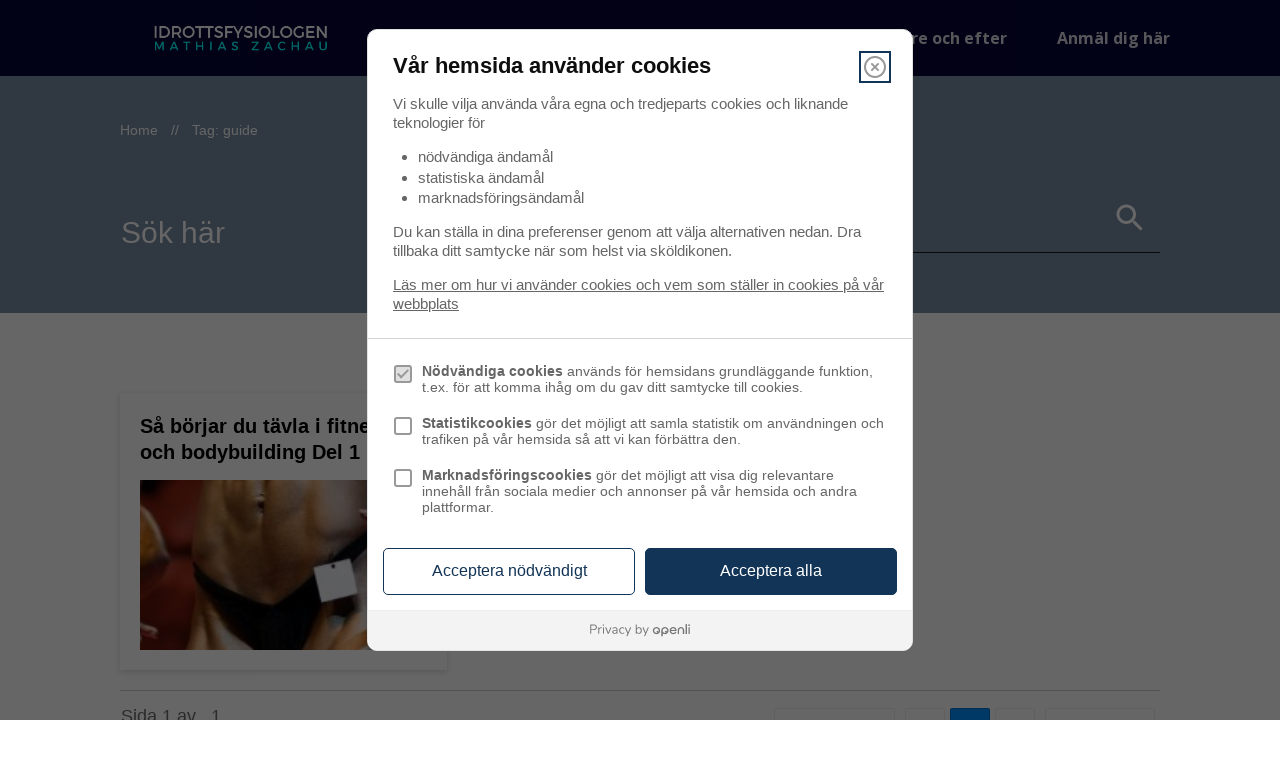

--- FILE ---
content_type: text/css
request_url: https://www.mathiaszachau.com/wp-content/themes/thrive-theme/style.css?ver=10.8.6
body_size: 4096
content:
/*
Theme Name: Thrive Theme Builder
Theme URI: https://thrivethemes.com/
Author: <a href="https://thrivethemes.com">Thrive Themes</a>
Description: Thrive Theme Builder lets you visually design, build, edit and customize every aspect of your WordPress website with a visual drag-and-drop designer. 
Version: 10.8.6 
License: GNU General Public License v2 or later
Text Domain: thrive-theme
Requires PHP: 8.1
Tags: custom-background, custom-logo, custom-menu, featured-images, threaded-comments, translation-ready, custom-everything
*/
html{box-sizing:border-box;font-size:16px;-webkit-text-size-adjust:100%;-ms-text-size-adjust:100%;font-smooth:antialiased;-webkit-font-smoothing:antialiased;-moz-osx-font-smoothing:auto}body{font-family:Arial,sans-serif;color:rgba(10,10,10,.85);font-size:1rem;line-height:1.5}body:not(.defaults){background:#fff;margin:0;padding:0}*,*:before,*:after{box-sizing:inherit}p,li,blockquote,q,pre,code,kbd,samp{color:rgba(10,10,10,.85);font-size:1rem;line-height:1.75;letter-spacing:normal;font-weight:400}pre,code,kbd,samp{font-family:"Courier New",Courier,monospace;font-size:.9rem}h1,h2,h3,h4,h5,h6{margin:0;padding:0;color:#0a0a0a;font-weight:600;line-height:1.4em;letter-spacing:normal}h1.thrv_wrapper,h2.thrv_wrapper,h3.thrv_wrapper,h4.thrv_wrapper,h5.thrv_wrapper,h6.thrv_wrapper{margin-bottom:10px;margin-top:10px}h1 a,h2 a,h3 a,h4 a,h5 a,h6 a{font-size:inherit;line-height:inherit}h1{font-size:36px;line-height:1.3em}h2{font-size:28px;line-height:1.4em}h2 a{color:#0a0a0a}h3{font-size:24px;line-height:1.4em}h4{font-size:20px;line-height:1.6em}h5{font-size:18px;line-height:1.75em}h6{font-size:16px;line-height:1.75em}p{margin:0;padding:5px 0 10px 0}a{background-color:transparent;color:#008fff;line-height:inherit;font-size:inherit;font-weight:inherit;text-decoration:none}a:visited,a:active,a:focus,a:hover{outline:0}a:hover,a.tve-state-hover{text-decoration:underline}pre{background:#eee;line-height:1.6em;margin-bottom:1.6em;max-width:100%;overflow:auto;padding:1.6em;white-space:pre-wrap}blockquote,q{quotes:"" "";padding:5px 0 5px 20px;margin:5px 0;border-left:2px solid #ccc}blockquote:before,blockquote:after,q:before,q:after{content:""}blockquote>p,q>p{font:inherit !important;line-height:inherit !important;color:inherit !important;border:0 !important;padding:0 !important;margin:0 !important}ul,ol{margin-top:10px}ul{list-style:disc}ol{list-style:decimal}ul>li:not(.thrv-styled-list-item,.thrive-dynamic-styled-list-item),ol>li:not(.thrv-styled-list-item,.thrive-dynamic-styled-list-item){margin-bottom:0;margin-left:1.5em;overflow:visible !important}article,aside,details,figcaption,figure,footer,header,main,menu,nav,section,summary{display:block}audio,canvas,progress,video{display:inline-block;vertical-align:baseline}audio:not([controls]){display:none;height:0}[hidden],template{display:none}abbr[title]{border-bottom:1px dotted}b,strong{font-weight:bold}dfn{font-style:italic}mark{background:#ff0;color:#000}small{font-size:80%}sub,sup{font-size:75%;line-height:0;position:relative;vertical-align:baseline}sup{top:-0.5em}sub{bottom:-0.25em}img{border:0;height:auto;vertical-align:middle;max-width:100%}svg:not(:root){overflow:hidden}figure{margin:1em 40px}hr{box-sizing:content-box;height:0}button,input,optgroup,select,textarea{color:inherit;font:inherit;margin:0}button{overflow:visible}button,select{text-transform:none}button,html input[type=button],input[type=reset],input[type=submit]{cursor:pointer;-webkit-appearance:button}button[disabled],html input[disabled]{cursor:default}button::-moz-focus-inner,input::-moz-focus-inner{border:0;padding:0}input{line-height:normal}input[type=checkbox],input[type=radio]{box-sizing:border-box;padding:0}input[type=number]::-webkit-inner-spin-button,input[type=number]::-webkit-outer-spin-button{height:auto}input[type=search]::-webkit-search-cancel-button,input[type=search]::-webkit-search-decoration{-webkit-appearance:none}fieldset{border:1px solid silver;margin:0 2px;padding:.35em .625em .75em}legend{border:0;padding:0}textarea{overflow:auto}optgroup{font-weight:bold}table{border-collapse:collapse;border-spacing:0}table,th,td{border:1px solid #000}td,th{padding:0}dfn,cite,em,i{font-style:italic}address{margin:0 0 1.5em}abbr,acronym{border-bottom:1px dotted #666;cursor:help}mark,ins{background:#fff9c0;text-decoration:none}big{font-size:125%}hr{background-color:#ccc;border:0;height:1px;margin-bottom:1.5em}dt{font-weight:bold}dd{margin:0 1.5em 1.5em}img.avatar{width:100%}figure{margin:1em 0}table{width:100%}button,input[type=button],input[type=reset],input[type=submit]{background:#e6e6e6;border:1px solid #e6e6e6;color:rgba(0,0,0,.8);font-size:1rem;line-height:20px;padding:10px 20px}input[type=text],input[type=email],input[type=url],input[type=password],input[type=search],input[type=number],input[type=tel],input[type=range],input[type=date],input[type=month],input[type=week],input[type=time],input[type=datetime],input[type=datetime-local],input[type=color],textarea{border:1px solid #ccc;border-radius:3px;padding:10px}input[type=text]:focus,input[type=email]:focus,input[type=url]:focus,input[type=password]:focus,input[type=search]:focus,input[type=number]:focus,input[type=tel]:focus,input[type=range]:focus,input[type=date]:focus,input[type=month]:focus,input[type=week]:focus,input[type=time]:focus,input[type=datetime]:focus,input[type=datetime-local]:focus,input[type=color]:focus,textarea:focus{color:#111}select{border:1px solid #ccc}textarea{width:100%}@media(max-width: 1023px){h3{font-size:22px}h2{font-size:26px}h1{font-size:32px}}@media(max-width: 767px){h2{font-size:24px}h1{font-size:28px}}input[type=search]{border:1px solid rgba(0,0,0,.25);border-left:0;border-radius:0;border-right:0;box-sizing:border-box;-webkit-appearance:textfield}ul>li span,ol>li span{line-height:inherit}.tcb-post-content figure[id*=attachment_]{max-width:100%}.tcb-post-content .wp-block-image .alignleft,.tcb-post-content .wp-block-image .alignright,.tcb-post-content .wp-block-image .aligncenter,.tcb-post-content .wp-block-image.is-resized{display:table}.tcb-post-content p.has-small-font-size{font-size:13px}.tcb-post-content p.has-regular-font-size,.tcb-post-content p.has-normal-font-size{font-size:16px}.tcb-post-content p.has-medium-font-size{font-size:20px}.tcb-post-content p.has-large-font-size{font-size:36px}.tcb-post-content p.has-larger-font-size,.tcb-post-content p.has-huge-font-size{font-size:42px}body.theme-has-off-screen-sidebar{position:relative;transition:padding-left .42s ease-in-out,padding-right .42s ease-in-out}body.theme-has-off-screen-sidebar .main-container{z-index:2}body.theme-has-off-screen-sidebar .sidebar-section:before{opacity:0}body.theme-has-off-screen-sidebar .sidebar-section .section-background{background-color:#fff}body.theme-has-off-screen-sidebar .sidebar-section .trigger-expanded-icon{display:none}body.theme-has-off-screen-sidebar.visible-off-screen-sidebar .select2-container--open{z-index:9999}body.theme-has-off-screen-sidebar.visible-off-screen-sidebar .sidebar-section:before{opacity:1}body.theme-has-off-screen-sidebar.visible-off-screen-sidebar .sidebar-section .trigger-collapsed-icon{display:none}body.theme-has-off-screen-sidebar.visible-off-screen-sidebar .sidebar-section .trigger-expanded-icon{display:block}body.theme-has-off-screen-sidebar[data-off-screen-type=push]{padding-left:0}body.theme-has-off-screen-sidebar[data-off-screen-side=left] .sidebar-section{left:calc(-1*var(--off-screen-sidebar-size))}body.theme-has-off-screen-sidebar[data-off-screen-side=left] .tve-off-screen-sidebar-trigger{left:0}body.theme-has-off-screen-sidebar[data-off-screen-side=left].visible-off-screen-sidebar[data-off-screen-type=push]{padding-left:var(--off-screen-sidebar-size)}body.theme-has-off-screen-sidebar[data-off-screen-side=left].visible-off-screen-sidebar .sidebar-section{left:0}body.theme-has-off-screen-sidebar[data-off-screen-side=left].visible-off-screen-sidebar .tve-off-screen-sidebar-trigger{left:var(--off-screen-sidebar-size)}body.theme-has-off-screen-sidebar[data-off-screen-type=push]{padding-right:0}body.theme-has-off-screen-sidebar[data-off-screen-side=right] .sidebar-section{right:calc(-1*var(--off-screen-sidebar-size))}body.theme-has-off-screen-sidebar[data-off-screen-side=right] .tve-off-screen-sidebar-trigger{right:0}body.theme-has-off-screen-sidebar[data-off-screen-side=right].visible-off-screen-sidebar[data-off-screen-type=push]{padding-right:var(--off-screen-sidebar-size)}body.theme-has-off-screen-sidebar[data-off-screen-side=right].visible-off-screen-sidebar .sidebar-section{right:0}body.theme-has-off-screen-sidebar[data-off-screen-side=right].visible-off-screen-sidebar .tve-off-screen-sidebar-trigger{right:var(--off-screen-sidebar-size)}body.theme-has-off-screen-sidebar.tve-fullscreen-menu .sidebar-section{z-index:8 !important}body .main-columns-separator:nth-child(2){display:none}#wrapper{--layout-background-width: 1080px;--layout-content-width: 1080px;--tve-off-screen-overlay-color: rgba(0, 0, 0, .7);margin:0;padding:0;position:relative;display:flex;flex-direction:column;min-height:100vh}.admin-bar #wrapper{min-height:calc(100vh - 32px)}#wrapper .hide-section{position:relative}body:not(.thrive_show_hidden_elements) #wrapper .hide-section{display:none !important}#wrapper .hide-section:after{background-image:repeating-linear-gradient(135deg, rgba(148, 163, 176, 0.2), rgba(148, 163, 176, 0.2) 3px, transparent 3px, transparent 6px) !important;background-size:auto !important;background-attachment:scroll !important;background-position:50% 50% !important;background-repeat:repeat !important;content:"";height:100%;left:0;position:absolute;top:0;width:100%;z-index:10}#wrapper .thrv_header .symbol-section-in,#wrapper .thrv_footer .symbol-section-in{box-sizing:border-box;max-width:100%}#content{box-sizing:border-box !important;position:relative;display:flex;align-items:center;flex-direction:column;flex-grow:1;z-index:2}div.main-container{--separator-size: 40px;--sidebar-size: 30%;width:var(--layout-content-width);box-sizing:border-box !important;display:flex;flex-grow:1;height:100%;margin:0;max-width:100%;padding:0;position:relative;z-index:1}div.main-container .hide-section+.main-columns-separator{display:none}div.main-container.flip-sections .sidebar-section{order:1}div.main-container.flip-sections .content-section{order:3}.main-content-background{height:100%;width:1080px;width:var(--layout-background-width);max-width:100%;position:absolute;top:0;overflow:hidden;margin:0;padding:0;z-index:0}.theme-section{flex-shrink:1;position:relative;margin:0;padding:0;box-sizing:border-box !important;display:flex;justify-content:center;align-items:center;width:100%;z-index:1}.theme-section.top-section .section-background{max-width:100%;width:1080px;width:var(--top-background-width, var(--layout-background-width, 1080px))}.theme-section.top-section .section-content{max-width:100%;width:1080px;width:var(--top-content-width, var(--layout-content-width, 1080px))}.theme-section.bottom-section .section-background{max-width:100%;width:1080px;width:var(--bottom-background-width, var(--layout-background-width, 1080px))}.theme-section.bottom-section .section-content{max-width:100%;width:1080px;width:var(--bottom-content-width, var(--layout-content-width, 1080px))}.theme-section .section-content{box-sizing:border-box !important;position:relative;z-index:1;margin-left:auto;margin-right:auto;height:100%;width:100%;max-width:100%}.theme-section .section-content::after,.theme-section .section-content::before{content:"";display:block;overflow:auto}.theme-section .section-background{box-sizing:border-box;height:100%;position:absolute;top:0;overflow:hidden;width:100%;max-width:100%;z-index:0}.content-section{flex-grow:1;order:1;width:calc(70% - 10px);width:calc(100% - var(--sidebar-size) - var(--separator-size)*.5) !important}.content-section.content-full-width{width:100% !important}.sidebar-section{flex-grow:1;order:3;width:calc(30% - 10px);width:calc(var(--sidebar-size) - var(--separator-size)*.5) !important}.sidebar-section.tve-sticky-sidebar{align-items:flex-start;align-self:flex-start;min-height:100vh}.sidebar-section.tve-is-sticky{position:absolute;z-index:2}.sidebar-section:before{transition:opacity .42s ease-in-out}.sidebar-section .tve-sidebar-close-icon{display:none}.sidebar-section .tve-off-screen-sidebar-trigger{display:none}[data-off-screen-side=left].theme-has-off-screen-sidebar .sidebar-section .tve-off-screen-sidebar-trigger{box-shadow:1px 0 5px 0 rgba(25,31,40,.15)}.theme-has-off-screen-sidebar.ttb-editor-page .sidebar-section{transition:none}.theme-has-off-screen-sidebar.ttb-editor-page .sidebar-section .tve-off-screen-sidebar-trigger{transition:none}.theme-has-off-screen-sidebar .sidebar-section{display:none;height:100vh;position:fixed !important;top:0;transition:left .42s ease-in-out,right .42s ease-in-out;width:var(--off-screen-sidebar-size) !important;z-index:9999 !important}.theme-has-off-screen-sidebar .sidebar-section .section-content{overflow-y:auto;scrollbar-width:thin;scrollbar-color:rgba(25,31,40,.2) transparent}.theme-has-off-screen-sidebar .sidebar-section .section-content::-webkit-scrollbar{width:5px}.theme-has-off-screen-sidebar .sidebar-section .section-content::-webkit-scrollbar-thumb{background-color:rgba(25,31,40,.2);border-radius:20px}html .theme-has-off-screen-sidebar .sidebar-section .section-content{min-height:100% !important}.theme-has-off-screen-sidebar .sidebar-section .tve-sidebar-close-icon{background:transparent;border:0;opacity:.8;position:absolute;display:block;line-height:0;padding:0;right:10px;top:10px;cursor:pointer;z-index:24;width:auto !important;height:auto !important}.theme-has-off-screen-sidebar .sidebar-section .tve-sidebar-close-icon:hover{opacity:1}.theme-has-off-screen-sidebar .sidebar-section.theme-has-off-screen-overlay:before{content:"";position:fixed;background:var(--tve-off-screen-overlay-color);left:0;right:0;top:0;bottom:0}.theme-has-off-screen-sidebar .sidebar-section[data-trigger-position=top] .tve-off-screen-sidebar-trigger{top:0}.theme-has-off-screen-sidebar .sidebar-section[data-trigger-position=center] .tve-off-screen-sidebar-trigger{top:50%}.theme-has-off-screen-sidebar .sidebar-section[data-trigger-position=bottom] .tve-off-screen-sidebar-trigger{bottom:0}.theme-has-off-screen-sidebar .sidebar-section .tve-off-screen-sidebar-trigger{background-color:#f1f1f1;border:1px solid #e3e3e3;cursor:pointer;line-height:1;position:fixed;min-height:42px;min-width:18px;transition:left .42s ease-in-out,right .42s ease-in-out;z-index:2;display:flex;align-items:center;padding-left:2px;padding-right:2px;box-shadow:-1px 0 5px 0 rgba(25,31,40,.15)}.sidebar-section.sidebar-off-screen-on-desktop{display:none}@media(max-width: 1023px){.sidebar-section.sidebar-off-screen-on-desktop:not(.sidebar-off-screen-on-tablet){display:flex}}@media(max-width: 767px){.sidebar-section.sidebar-off-screen-on-desktop:not(.sidebar-off-screen-on-mobile){display:flex}}@media(max-width: 1023px){.sidebar-section.sidebar-off-screen-on-tablet{display:none}}@media(max-width: 767px){.sidebar-section.sidebar-off-screen-on-tablet{display:none}.sidebar-section.sidebar-off-screen-on-tablet:not(.sidebar-off-screen-on-mobile){display:flex}}@media(max-width: 767px){.sidebar-section.sidebar-off-screen-on-mobile{display:none}}.main-columns-separator{width:20px;width:var(--separator-size);height:20px;height:var(--separator-size);order:2;flex-shrink:0}@media(max-width: 767px){.main-columns-separator{display:none}}@media(max-width: 1023px){.main-columns-separator.sidebar-off-screen-on-tablet{display:none}}@media(min-width: 1023px){.main-columns-separator.sidebar-off-screen-on-desktop{display:none}}.theme-has-off-screen-sidebar .main-columns-separator{display:none}body:not(.tve_lp):not(.single-tcb_symbol) .thrv_header .symbol-section-out{margin:auto;right:0;left:0;max-width:100% !important;width:1080px;width:var(--header-background-width, var(--layout-background-width))}body:not(.tve_lp):not(.single-tcb_symbol) .thrv_header .symbol-section-in{max-width:100% !important;width:1080px;width:var(--header-content-width, var(--layout-content-width))}body:not(.tve_lp):not(.single-tcb_symbol) .thrv_header.thrv_wrapper{padding:0}body:not(.tve_lp):not(.single-tcb_symbol) .thrv_footer .symbol-section-out{margin:auto;right:0;left:0;max-width:100% !important;width:1080px;width:var(--footer-background-width, var(--layout-background-width))}body:not(.tve_lp):not(.single-tcb_symbol) .thrv_footer .symbol-section-in{max-width:100% !important;width:1080px;width:var(--footer-content-width, var(--layout-content-width))}body:not(.tve_lp):not(.single-tcb_symbol) .thrv_footer.thrv_wrapper{padding:0}.gallery.gallery-columns-1 .gallery-item{width:calc(100% / 1)}.gallery.gallery-columns-1 .gallery-item:nth-child(1n+1){clear:left}.gallery.gallery-columns-2 .gallery-item{width:calc(100% / 2)}.gallery.gallery-columns-2 .gallery-item:nth-child(2n+1){clear:left}.gallery.gallery-columns-3 .gallery-item{width:calc(100% / 3)}.gallery.gallery-columns-3 .gallery-item:nth-child(3n+1){clear:left}.gallery.gallery-columns-4 .gallery-item{width:calc(100% / 4)}.gallery.gallery-columns-4 .gallery-item:nth-child(4n+1){clear:left}.gallery.gallery-columns-5 .gallery-item{width:calc(100% / 5)}.gallery.gallery-columns-5 .gallery-item:nth-child(5n+1){clear:left}.gallery.gallery-columns-6 .gallery-item{width:calc(100% / 6)}.gallery.gallery-columns-6 .gallery-item:nth-child(6n+1){clear:left}.gallery.gallery-columns-7 .gallery-item{width:calc(100% / 7)}.gallery.gallery-columns-7 .gallery-item:nth-child(7n+1){clear:left}.gallery.gallery-columns-8 .gallery-item{width:calc(100% / 8)}.gallery.gallery-columns-8 .gallery-item:nth-child(8n+1){clear:left}.gallery.gallery-columns-9 .gallery-item{width:calc(100% / 9)}.gallery.gallery-columns-9 .gallery-item:nth-child(9n+1){clear:left}.gallery .gallery-item{float:left;margin:10px 0;text-align:center}.gallery .gallery-item .gallery-icon,.gallery .gallery-item .gallery-caption{display:inline-block}.gallery .gallery-item .gallery-caption{color:#757575;display:block;font-size:12px;font-style:italic;line-height:2;margin:10px 0 15px}.gallery .gallery-item img{border:2px solid #cfcfcf;border-radius:3px;box-shadow:0 1px 4px rgba(0,0,0,.2);box-sizing:border-box;height:auto;max-width:90%;padding:5%}.gallery:after{clear:both;content:"";display:table}.tve-sidebar-close-icon{outline:0}@media(max-width: 767px){.main-container{flex-wrap:wrap}.main-container>.theme-section{min-width:100%}}
